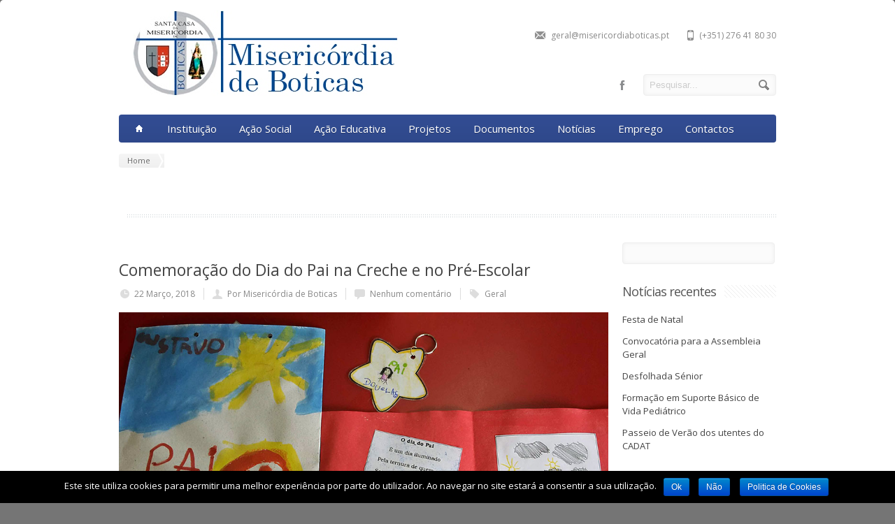

--- FILE ---
content_type: text/html; charset=UTF-8
request_url: https://misericordiaboticas.pt/2018/03/
body_size: 10244
content:
<!DOCTYPE html>
<!--[if IE 7]>
<html class="ie ie7" lang="pt-PT">
<![endif]-->
<!--[if IE 8]>
<html class="ie ie8" lang="pt-PT">
<![endif]-->
<!--[if !(IE 7) | !(IE 8)  ]><!-->
<html lang="pt-PT">
<!--<![endif]-->
<head>

	<!-- Basic Page Needs
  ================================================== -->
	<meta charset="UTF-8">
	<title>Arquivo:   2018  Março - Santa Casa da Misericórdia de Boticas</title>

	<meta name="description" content="Site Oficial da Misericórdia de Boticas, Instituição Particular de Solidariedade Social." />

	<!-- Mobile Specific Metas
  ================================================== -->
	<meta name="viewport" content="width=device-width, initial-scale=1, maximum-scale=1">

	<!-- CSS
  ================================================== -->
	<link rel="stylesheet" href="https://misericordiaboticas.pt/wp-content/themes/Aqua/style.css">
	<link href='//fonts.googleapis.com/css?family=Open+Sans:300italic,400italic,600italic,400,300,600' rel='stylesheet' type='text/css'>
	
	<style type='text/css'>
		.custom_menu #menu, .custom_menu #menu > ul > li > a {
			background-color: #324d94;
		}
		.custom_menu2 #menu > ul > li > a:hover, .custom_menu2 #menu > ul > li:hover > a, .custom_menu2 #menu > ul > li ul > li > a:hover > span {
			background-color: #324d94;
		}
	
		a:hover, a:focus { color: #324d94 ; }
		.button:hover,a:hover.button,button:hover,input[type="submit"]:hover,input[type="reset"]:hover,	input[type="button"]:hover, .button_hilite, a.button_hilite { color: #fff; background-color: #324d94 ;}
		.button_hilite, a.button_hilite { color: #fff; background-color: #324d94 ;}
		.button_hilite:hover, a:hover.button_hilite { color: #fff; background-color: #374045;}
				
		.section_big_title h1 strong { color: #324d94 ;}
		.section_featured_texts h3 a:hover { color: #324d94 ;}
				
		.breadcrumb a:hover{ color:  #324d94 ;}
		.post_meta a:hover{ color:  #324d94 ;}
		.portfolio_filter div.current{ background-color:  #324d94 ;}
			   
		.next:hover,.prev:hover{ background-color:  #324d94 ;}
		.pagination .links a:hover{ background-color:  #324d94 ;}
		.hilite { background:  #324d94 ;}
		.price_column.price_column_featured ul li.price_column_title { background:  #324d94 ;}
		
		.post_description blockquote{ border-left: 4px solid #324d94; }
			   
		.info  h2{ background-color:  #324d94 ;}
		#footer a:hover { color:  #324d94 ;}
		#footer .boc_latest_post img:hover{ border: 3px solid  #324d94 ;}
		
		.jcarousel-next-horizontal:hover, .jcarousel-prev-horizontal:hover { background-color: #324d94 ;}
		
	</style>	
	
	<!-- JS
  ================================================== -->	
	
							
				
			
		
		
	<!--[if lt IE 9]>
		<script src="http://html5shim.googlecode.com/svn/trunk/html5.js"></script>
	<![endif]-->

	<!-- Favicons
	================================================== -->
	<link rel="icon" type="image/x-icon" href="https://misericordiaboticas.pt/wp-content/uploads/2014/10/SantaCasa_favicon.jpg">	
	
	<link rel='dns-prefetch' href='//s.w.org' />
<link rel="alternate" type="application/rss+xml" title="Santa Casa da Misericórdia de Boticas &raquo; Feed" href="https://misericordiaboticas.pt/feed/" />
<link rel="alternate" type="application/rss+xml" title="Santa Casa da Misericórdia de Boticas &raquo; Feed de comentários" href="https://misericordiaboticas.pt/comments/feed/" />
		<script type="text/javascript">
			window._wpemojiSettings = {"baseUrl":"https:\/\/s.w.org\/images\/core\/emoji\/11\/72x72\/","ext":".png","svgUrl":"https:\/\/s.w.org\/images\/core\/emoji\/11\/svg\/","svgExt":".svg","source":{"concatemoji":"https:\/\/misericordiaboticas.pt\/wp-includes\/js\/wp-emoji-release.min.js?ver=5.0.22"}};
			!function(e,a,t){var n,r,o,i=a.createElement("canvas"),p=i.getContext&&i.getContext("2d");function s(e,t){var a=String.fromCharCode;p.clearRect(0,0,i.width,i.height),p.fillText(a.apply(this,e),0,0);e=i.toDataURL();return p.clearRect(0,0,i.width,i.height),p.fillText(a.apply(this,t),0,0),e===i.toDataURL()}function c(e){var t=a.createElement("script");t.src=e,t.defer=t.type="text/javascript",a.getElementsByTagName("head")[0].appendChild(t)}for(o=Array("flag","emoji"),t.supports={everything:!0,everythingExceptFlag:!0},r=0;r<o.length;r++)t.supports[o[r]]=function(e){if(!p||!p.fillText)return!1;switch(p.textBaseline="top",p.font="600 32px Arial",e){case"flag":return s([55356,56826,55356,56819],[55356,56826,8203,55356,56819])?!1:!s([55356,57332,56128,56423,56128,56418,56128,56421,56128,56430,56128,56423,56128,56447],[55356,57332,8203,56128,56423,8203,56128,56418,8203,56128,56421,8203,56128,56430,8203,56128,56423,8203,56128,56447]);case"emoji":return!s([55358,56760,9792,65039],[55358,56760,8203,9792,65039])}return!1}(o[r]),t.supports.everything=t.supports.everything&&t.supports[o[r]],"flag"!==o[r]&&(t.supports.everythingExceptFlag=t.supports.everythingExceptFlag&&t.supports[o[r]]);t.supports.everythingExceptFlag=t.supports.everythingExceptFlag&&!t.supports.flag,t.DOMReady=!1,t.readyCallback=function(){t.DOMReady=!0},t.supports.everything||(n=function(){t.readyCallback()},a.addEventListener?(a.addEventListener("DOMContentLoaded",n,!1),e.addEventListener("load",n,!1)):(e.attachEvent("onload",n),a.attachEvent("onreadystatechange",function(){"complete"===a.readyState&&t.readyCallback()})),(n=t.source||{}).concatemoji?c(n.concatemoji):n.wpemoji&&n.twemoji&&(c(n.twemoji),c(n.wpemoji)))}(window,document,window._wpemojiSettings);
		</script>
		<style type="text/css">
img.wp-smiley,
img.emoji {
	display: inline !important;
	border: none !important;
	box-shadow: none !important;
	height: 1em !important;
	width: 1em !important;
	margin: 0 .07em !important;
	vertical-align: -0.1em !important;
	background: none !important;
	padding: 0 !important;
}
</style>
<link rel='stylesheet' id='wp-block-library-css'  href='https://misericordiaboticas.pt/wp-includes/css/dist/block-library/style.min.css?ver=5.0.22' type='text/css' media='all' />
<link rel='stylesheet' id='cookie-notice-front-css'  href='https://misericordiaboticas.pt/wp-content/plugins/cookie-notice/css/front.min.css?ver=5.0.22' type='text/css' media='all' />
<link rel='stylesheet' id='document-gallery-css'  href='https://misericordiaboticas.pt/wp-content/plugins/document-gallery/assets/css/style.min.css?ver=4.4.3' type='text/css' media='all' />
<link rel='stylesheet' id='pp_css-css'  href='https://misericordiaboticas.pt/wp-content/plugins/prettyphoto/css/prettyPhoto.css?ver=5.0.22' type='text/css' media='all' />
<link rel='stylesheet' id='rs-plugin-settings-css'  href='https://misericordiaboticas.pt/wp-content/plugins/revslider/rs-plugin/css/settings.css?rev=4.3.8&#038;ver=5.0.22' type='text/css' media='all' />
<style id='rs-plugin-settings-inline-css' type='text/css'>
.tp-caption a {
color:#ff7302;
text-shadow:none;
-webkit-transition:all 0.2s ease-out;
-moz-transition:all 0.2s ease-out;
-o-transition:all 0.2s ease-out;
-ms-transition:all 0.2s ease-out;
}

.tp-caption a:hover {
color:#ffa902;
}
</style>
<link rel='stylesheet' id='rs-plugin-captions-css'  href='https://misericordiaboticas.pt/wp-content/plugins/revslider/rs-plugin/css/captions.php?rev=4.3.8&#038;ver=5.0.22' type='text/css' media='all' />
<link rel='stylesheet' id='wp-stats-css'  href='https://misericordiaboticas.pt/wp-content/plugins/wp-stats/stats-css.css?ver=2.50' type='text/css' media='all' />
<!-- This site uses the Google Analytics by MonsterInsights plugin v5.4.9 - Universal enabled - https://www.monsterinsights.com/ -->
<script type="text/javascript">
	(function(i,s,o,g,r,a,m){i['GoogleAnalyticsObject']=r;i[r]=i[r]||function(){
		(i[r].q=i[r].q||[]).push(arguments)},i[r].l=1*new Date();a=s.createElement(o),
		m=s.getElementsByTagName(o)[0];a.async=1;a.src=g;m.parentNode.insertBefore(a,m)
	})(window,document,'script','//www.google-analytics.com/analytics.js','__gaTracker');

	__gaTracker('create', 'UA-76529601-1', 'auto');
	__gaTracker('set', 'forceSSL', true);
	__gaTracker('send','pageview');

</script>
<!-- / Google Analytics by MonsterInsights -->
		<script type="text/javascript">
			ajaxurl = typeof(ajaxurl) !== 'string' ? 'https://misericordiaboticas.pt/wp-admin/admin-ajax.php' : ajaxurl;
		</script>
		<script type='text/javascript' src='https://misericordiaboticas.pt/wp-includes/js/jquery/jquery.js?ver=1.12.4'></script>
<script type='text/javascript' src='https://misericordiaboticas.pt/wp-includes/js/jquery/jquery-migrate.min.js?ver=1.4.1'></script>
<script type='text/javascript' src='https://misericordiaboticas.pt/wp-content/themes/Aqua/js/jquery.easing.1.3.js?ver=5.0.22'></script>
<script type='text/javascript' src='https://misericordiaboticas.pt/wp-content/themes/Aqua/js/aqua.common.js?ver=5.0.22'></script>
<script type='text/javascript' src='https://misericordiaboticas.pt/wp-content/themes/Aqua/js/jquery.quicksand.js?ver=5.0.22'></script>
<script type='text/javascript' src='https://misericordiaboticas.pt/wp-content/themes/Aqua/js/jquery.flexslider-min.js?ver=5.0.22'></script>
<script type='text/javascript' src='https://misericordiaboticas.pt/wp-content/themes/Aqua/js/jquery.prettyPhoto.js?ver=5.0.22'></script>
<script type='text/javascript' src='https://misericordiaboticas.pt/wp-content/themes/Aqua/js/jquery.jcarousel.min.js?ver=5.0.22'></script>
<script type='text/javascript' src='https://misericordiaboticas.pt/wp-content/themes/Aqua/js/jquery.tipsy.js?ver=5.0.22'></script>
<script type='text/javascript' src='https://misericordiaboticas.pt/wp-content/themes/Aqua/js/jquery.appear.js?ver=5.0.22'></script>
<script type='text/javascript' src='https://misericordiaboticas.pt/wp-content/themes/Aqua/js/jquery.counter.js?ver=5.0.22'></script>
<script type='text/javascript'>
/* <![CDATA[ */
var cnArgs = {"ajaxurl":"https:\/\/misericordiaboticas.pt\/wp-admin\/admin-ajax.php","hideEffect":"fade","onScroll":"no","onScrollOffset":"100","cookieName":"cookie_notice_accepted","cookieValue":"true","cookieTime":"2592000","cookiePath":"\/","cookieDomain":"","redirection":"","cache":"","refuse":"yes","revoke_cookies":"0","revoke_cookies_opt":"automatic","secure":"1"};
/* ]]> */
</script>
<script type='text/javascript' src='https://misericordiaboticas.pt/wp-content/plugins/cookie-notice/js/front.min.js?ver=1.2.46'></script>
<script type='text/javascript' src='https://misericordiaboticas.pt/wp-content/plugins/prettyphoto/js/jquery.prettyPhoto.js?ver=5.0.22'></script>
<script type='text/javascript' src='https://misericordiaboticas.pt/wp-content/plugins/revslider/rs-plugin/js/jquery.themepunch.plugins.min.js?rev=4.3.8&#038;ver=5.0.22'></script>
<script type='text/javascript' src='https://misericordiaboticas.pt/wp-content/plugins/revslider/rs-plugin/js/jquery.themepunch.revolution.min.js?rev=4.3.8&#038;ver=5.0.22'></script>
<link rel='https://api.w.org/' href='https://misericordiaboticas.pt/wp-json/' />
<link rel="EditURI" type="application/rsd+xml" title="RSD" href="https://misericordiaboticas.pt/xmlrpc.php?rsd" />
<link rel="wlwmanifest" type="application/wlwmanifest+xml" href="https://misericordiaboticas.pt/wp-includes/wlwmanifest.xml" /> 
<meta name="generator" content="WordPress 5.0.22" />
<style type="text/css" id="custom-background-css">
body.custom-background { background-color: #757575; background-image: url("https://misericordiaboticas.mbmkt.info/wp-content/themes/Aqua/images/main_bgr.png"); background-position: left top; background-size: auto; background-repeat: repeat; background-attachment: scroll; }
</style>
	
	

</head>
<body class="archive date custom-background cookies-not-set">
  <div id="wrapper" class="full_wrapper">
  
  	<!-- Container -->
	<div class="container">
	
		<div class="header row">
			<div class="eight columns header_left">
								<a href="https://misericordiaboticas.pt/" title="Santa Casa da Misericórdia de Boticas" rel="home">
					<img src="https://misericordiaboticas.pt/wp-content/uploads/2014/10/site_mb.jpg" style='margin-top: -5px;' alt="Santa Casa da Misericórdia de Boticas"/>
				</a>
							</div>
			<div class="eight columns">
				<div class="header_right">
					<div class="header_contacts clearfix">
											<div class="header_phone">(+351) 276 41 80 30</div>
																<div class="header_mail">geral@misericordiaboticas.pt</div>
										</div>
					<div class="header_soc_search clearfix">
						<div class="header_search">
							<form class="search" action="https://misericordiaboticas.pt/" method="get">
								<button class="button_search"></button>
								<input name="s" id="s" type="text" value="Pesquisar..." onclick="this.value = '';">
							</form>
						</div>
						
				<a target='_blank' href='https://www.facebook.com/scmisericordiaboticas/' class='header_soc_facebook' title='Partilhar no Facebook'>facebook</a>						

					</div>				
				</div>
			</div>
		</div>
		
		<!-- Main Navigation -->
		<div class="row no_bm">
			<div class="custom_menu sixteen columns">
			
			<div id="menu" class="menu-main-navigation-container"><ul><li><a href="https://misericordiaboticas.pt/"><span class="home_icon"></span></a></li><li id="menu-item-766" class="menu-item menu-item-type-custom menu-item-object-custom menu-item-has-children menu-item-766"><a href="#">Instituição<span></span></a>
<ul class="sub-menu">
	<li id="menu-item-750" class="menu-item menu-item-type-post_type menu-item-object-page menu-item-750"><a href="https://misericordiaboticas.pt/a-instituicao/historia/">História</a></li>
	<li id="menu-item-759" class="menu-item menu-item-type-post_type menu-item-object-page menu-item-759"><a href="https://misericordiaboticas.pt/a-instituicao/brasao/">Brasão</a></li>
	<li id="menu-item-761" class="menu-item menu-item-type-post_type menu-item-object-page menu-item-761"><a href="https://misericordiaboticas.pt/a-instituicao/mensagem-do-provedor/">Mensagem do provedor</a></li>
	<li id="menu-item-762" class="menu-item menu-item-type-post_type menu-item-object-page menu-item-762"><a href="https://misericordiaboticas.pt/a-instituicao/organigrama/">Organograma</a></li>
	<li id="menu-item-760" class="menu-item menu-item-type-post_type menu-item-object-page menu-item-760"><a href="https://misericordiaboticas.pt/a-instituicao/corpos-sociais/">Corpos Sociais</a></li>
</ul>
</li>
<li id="menu-item-672" class="menu-item menu-item-type-post_type menu-item-object-page menu-item-has-children menu-item-672"><a href="https://misericordiaboticas.pt/accao-social/">Ação Social<span></span></a>
<ul class="sub-menu">
	<li id="menu-item-767" class="menu-item menu-item-type-custom menu-item-object-custom menu-item-767"><a href="/services_item/lar-n-a-sr-a-da-livracao/">ERPI Nossa Senhora da Livração</a></li>
	<li id="menu-item-768" class="menu-item menu-item-type-custom menu-item-object-custom menu-item-768"><a href="/services_item/cadat-centro-de-apoio-a-deficientes-do-alto-tamega-2/">Centro de Apoio a Deficientes do Alto Tâmega &#8211; CADAT</a></li>
	<li id="menu-item-770" class="menu-item menu-item-type-custom menu-item-object-custom menu-item-770"><a href="/services_item/s-a-d-servico-de-apoio-domiciliario-2/">Serviço de Apoio Domiciliário &#8211; SAD</a></li>
	<li id="menu-item-771" class="menu-item menu-item-type-custom menu-item-object-custom menu-item-771"><a href="/services_item/lar-de-grandes-dependentes/">ERPI Padre Arnaldo Moura</a></li>
	<li id="menu-item-772" class="menu-item menu-item-type-custom menu-item-object-custom menu-item-772"><a href="/services_item/lar-de-santo-aleixo-2/">ERPI Santo Aleixo</a></li>
	<li id="menu-item-997" class="menu-item menu-item-type-custom menu-item-object-custom menu-item-997"><a href="/services_item/ucc-unidade-de-cuidados-continuados-2">Unidade de Cuidados Continuados &#8211; UCC</a></li>
	<li id="menu-item-3074" class="menu-item menu-item-type-custom menu-item-object-custom menu-item-3074"><a href="/services_item/hotel-senior-sta-barbara-6">Hotel Sénior Santa Bárbara</a></li>
</ul>
</li>
<li id="menu-item-692" class="menu-item menu-item-type-custom menu-item-object-custom menu-item-has-children menu-item-692"><a href="https://misericordiaboticas.pt/accao-educativa/">Ação Educativa<span></span></a>
<ul class="sub-menu">
	<li id="menu-item-633" class="menu-item menu-item-type-post_type menu-item-object-page menu-item-633"><a href="https://misericordiaboticas.pt/accao-educativa/jardim-de-infancia-da-santa-casa-da-misericordia-de-boticas/">Educação Pré-Escolar</a></li>
	<li id="menu-item-634" class="menu-item menu-item-type-post_type menu-item-object-page menu-item-634"><a href="https://misericordiaboticas.pt/accao-educativa/a-creche-da-santa-casa-da-misericordia-de-boticas/">Creche</a></li>
	<li id="menu-item-632" class="menu-item menu-item-type-post_type menu-item-object-page menu-item-632"><a href="https://misericordiaboticas.pt/accao-educativa/a-t-l/">Centro de Atividades e Tempos Livres – CATL</a></li>
</ul>
</li>
<li id="menu-item-927" class="menu-item menu-item-type-custom menu-item-object-custom menu-item-927"><a href="https://misericordiaboticas.pt/programas/">Projetos</a></li>
<li id="menu-item-841" class="menu-item menu-item-type-post_type menu-item-object-page menu-item-841"><a href="https://misericordiaboticas.pt/documentos/">Documentos</a></li>
<li id="menu-item-515" class="menu-item menu-item-type-post_type menu-item-object-page current_page_parent menu-item-515"><a href="https://misericordiaboticas.pt/blog/">Notícias</a></li>
<li id="menu-item-3715" class="menu-item menu-item-type-post_type menu-item-object-page menu-item-3715"><a href="https://misericordiaboticas.pt/emprego/">Emprego</a></li>
<li id="menu-item-516" class="menu-item menu-item-type-post_type menu-item-object-page menu-item-516"><a href="https://misericordiaboticas.pt/contact-us/">Contactos</a></li>
</ul></div>			
			<select id="select_menu" onchange="location = this.value"><option value="">Escolha a página</option><option value="#">Instituição</option>
<option value="https://misericordiaboticas.pt/a-instituicao/historia/">&nbsp;&nbsp;&nbsp;&nbsp;História</option>
<option value="https://misericordiaboticas.pt/a-instituicao/brasao/">&nbsp;&nbsp;&nbsp;&nbsp;Brasão</option>
<option value="https://misericordiaboticas.pt/a-instituicao/mensagem-do-provedor/">&nbsp;&nbsp;&nbsp;&nbsp;Mensagem do provedor</option>
<option value="https://misericordiaboticas.pt/a-instituicao/organigrama/">&nbsp;&nbsp;&nbsp;&nbsp;Organograma</option>
<option value="https://misericordiaboticas.pt/a-instituicao/corpos-sociais/">&nbsp;&nbsp;&nbsp;&nbsp;Corpos Sociais</option>
<option value="https://misericordiaboticas.pt/accao-social/">Ação Social</option>
<option value="/services_item/lar-n-a-sr-a-da-livracao/">&nbsp;&nbsp;&nbsp;&nbsp;ERPI Nossa Senhora da Livração</option>
<option value="/services_item/cadat-centro-de-apoio-a-deficientes-do-alto-tamega-2/">&nbsp;&nbsp;&nbsp;&nbsp;Centro de Apoio a Deficientes do Alto Tâmega &#8211; CADAT</option>
<option value="/services_item/s-a-d-servico-de-apoio-domiciliario-2/">&nbsp;&nbsp;&nbsp;&nbsp;Serviço de Apoio Domiciliário &#8211; SAD</option>
<option value="/services_item/lar-de-grandes-dependentes/">&nbsp;&nbsp;&nbsp;&nbsp;ERPI Padre Arnaldo Moura</option>
<option value="/services_item/lar-de-santo-aleixo-2/">&nbsp;&nbsp;&nbsp;&nbsp;ERPI Santo Aleixo</option>
<option value="/services_item/ucc-unidade-de-cuidados-continuados-2">&nbsp;&nbsp;&nbsp;&nbsp;Unidade de Cuidados Continuados &#8211; UCC</option>
<option value="/services_item/hotel-senior-sta-barbara-6">&nbsp;&nbsp;&nbsp;&nbsp;Hotel Sénior Santa Bárbara</option>
<option value="https://misericordiaboticas.pt/accao-educativa/">Ação Educativa</option>
<option value="https://misericordiaboticas.pt/accao-educativa/jardim-de-infancia-da-santa-casa-da-misericordia-de-boticas/">&nbsp;&nbsp;&nbsp;&nbsp;Educação Pré-Escolar</option>
<option value="https://misericordiaboticas.pt/accao-educativa/a-creche-da-santa-casa-da-misericordia-de-boticas/">&nbsp;&nbsp;&nbsp;&nbsp;Creche</option>
<option value="https://misericordiaboticas.pt/accao-educativa/a-t-l/">&nbsp;&nbsp;&nbsp;&nbsp;Centro de Atividades e Tempos Livres – CATL</option>
<option value="https://misericordiaboticas.pt/programas/">Projetos</option>
<option value="https://misericordiaboticas.pt/documentos/">Documentos</option>
<option value="https://misericordiaboticas.pt/blog/">Notícias</option>
<option value="https://misericordiaboticas.pt/emprego/">Emprego</option>
<option value="https://misericordiaboticas.pt/contact-us/">Contactos</option>
</select>							
						
			</div>
		</div>
		<!-- Main Navigation::END -->

<div class="row">
	<div class="sixteen columns">
	    <div class="breadcrumb"><a class="first_bc" href="https://misericordiaboticas.pt/"><span>Home</span></a></div>		<div class="page_heading"><h1></h1></div>
	</div>
</div>


	<div class="row">

		
			<div class="twelve columns">
				
									
					<!-- Post Loop Begin -->
					<div class="post_item clearfix">
					
						
				
				
								
										
						<h3 class="post_title"><a href="https://misericordiaboticas.pt/comemoracao-do-dia-do-pai-na-creche-e-no-pre-escolar/" title="Ligação permanente para Comemoração do Dia do Pai na Creche e no Pré-Escolar">Comemoração do Dia do Pai na Creche e no Pré-Escolar</a></h3>
						
						<p class="post_meta">
							<span class="calendar"><a href="https://misericordiaboticas.pt/comemoracao-do-dia-do-pai-na-creche-e-no-pre-escolar/">22 Março, 2018</a></span>
							<span class="author"><a href="https://misericordiaboticas.pt/author/pcasas/">Por  Misericórdia de Boticas</a></span>
							<span class="comments"><a href="https://misericordiaboticas.pt/comemoracao-do-dia-do-pai-na-creche-e-no-pre-escolar/#respond" class="comments-link" >Nenhum comentário</a></span>
							<span class="tags"><a href="https://misericordiaboticas.pt/category/geral/" rel="category tag">Geral</a></span>
						</p>
					
						<div class="post_description clearfix">
						<p style="text-align: justify;"><img class="aligncenter size-large wp-image-2781" src="https://misericordiaboticas.pt/wp-content/uploads/2018/03/28945296_1952193501489103_1165171896_o-1024x683.jpg" alt="28945296_1952193501489103_1165171896_o" width="940" height="627" srcset="https://misericordiaboticas.pt/wp-content/uploads/2018/03/28945296_1952193501489103_1165171896_o.jpg 1024w, https://misericordiaboticas.pt/wp-content/uploads/2018/03/28945296_1952193501489103_1165171896_o-300x200.jpg 300w" sizes="(max-width: 940px) 100vw, 940px" /></p>
<p style="text-align: justify;">Se há datas especiais, o Dia do Pai é uma delas, e uma vez mais as crianças da Creche e do Pré-Escolar da Misericórdia não deixaram de homenagear os pais. Como tal, nos dias que antecederam a efeméride num ambiente de atenção e muito afeto, com muita brincadeira e criatividade à mistura foram realizadas várias atividades, desde a exploração de poemas, canções, à realização de pinturas, recortes e desenhos necessários à realização de pequenos presentes para os pais, que significam o carinho e a ternura que as crianças sentem por eles.</p>
<p style="text-align: justify;">Mais fotos disponíveis na página oficial de Facebook da<a href="https://www.facebook.com/pg/scmisericordiaboticas/photos/?tab=album&amp;album_id=1682811081774057"> <strong><span style="color: #0000ff;">Misericórdia de Boticas.</span></strong></a></p>
						</div>
					</div>
					<!-- Post Loop End -->
					
									
					<!-- Post Loop Begin -->
					<div class="post_item clearfix">
					
						
				
				
								
										
						<h3 class="post_title"><a href="https://misericordiaboticas.pt/dia-de-sao-jose-comemorado-no-lar-na-sra-da-livracao/" title="Ligação permanente para Dia de São José comemorado no Lar Nª. Srª. da Livração">Dia de São José comemorado no Lar Nª. Srª. da Livração</a></h3>
						
						<p class="post_meta">
							<span class="calendar"><a href="https://misericordiaboticas.pt/dia-de-sao-jose-comemorado-no-lar-na-sra-da-livracao/">20 Março, 2018</a></span>
							<span class="author"><a href="https://misericordiaboticas.pt/author/pcasas/">Por  Misericórdia de Boticas</a></span>
							<span class="comments"><a href="https://misericordiaboticas.pt/dia-de-sao-jose-comemorado-no-lar-na-sra-da-livracao/#respond" class="comments-link" >Nenhum comentário</a></span>
							<span class="tags"><a href="https://misericordiaboticas.pt/category/geral/" rel="category tag">Geral</a></span>
						</p>
					
						<div class="post_description clearfix">
						<p style="text-align: justify;"><img class="aligncenter size-full wp-image-2777" src="https://misericordiaboticas.pt/wp-content/uploads/2018/03/IMG_5900.jpg" alt="IMG_5900" width="882" height="682" srcset="https://misericordiaboticas.pt/wp-content/uploads/2018/03/IMG_5900.jpg 882w, https://misericordiaboticas.pt/wp-content/uploads/2018/03/IMG_5900-300x232.jpg 300w" sizes="(max-width: 882px) 100vw, 882px" /></p>
<p style="text-align: justify;">Realizou-se ontem, 19 de março, as comemorações do dia de São José no Lar Nª. Srª da Livração.</p>
<p style="text-align: justify;">O dia começou bem cedo, com utentes e funcionárias a preparar a massa para a confeção de mais de 150 folares durante a manhã.</p>
<p style="text-align: justify;">Já à tarde, realizou-se uma Missa em memória do saudoso Padre Arnaldo Moura, primeiro Capelão e Irmão Benfeitor desta Instituição, sendo também grande devoto de São José. Uma cerimónia de homenagem, por ocasião do 3º aniversário do seu falecimento, celebrada pelo Capelão da Misericórdia, Monsenhor Silvério Guimarães, onde estiveram presentes o Provedor, Fernando Campos, e o Mesário, Alexandrino Esteves.</p>
<p style="text-align: justify;">Após as cerimónias foi servido o lanche com os folares preparados durante a manhã, um momento de convívio e partilha neste dia especial, que tanto agradou os residentes.</p>
<p style="text-align: justify;">
<p style="text-align: justify;">Mais fotos disponíveis na página oficial de Facebook da<a href="https://www.facebook.com/pg/scmisericordiaboticas/photos/?tab=album&amp;album_id=1680042645384234"> <strong><span style="color: #0000ff;">Misericórdia de Boticas.</span></strong></a></p>
						</div>
					</div>
					<!-- Post Loop End -->
					
									
					<!-- Post Loop Begin -->
					<div class="post_item clearfix">
					
						
				
				
								
										
						<h3 class="post_title"><a href="https://misericordiaboticas.pt/pais-visitam-pre-escolar-para-falar-sobre-a-sua-profissao/" title="Ligação permanente para Pais visitam Pré-Escolar para falar sobre a sua profissão">Pais visitam Pré-Escolar para falar sobre a sua profissão</a></h3>
						
						<p class="post_meta">
							<span class="calendar"><a href="https://misericordiaboticas.pt/pais-visitam-pre-escolar-para-falar-sobre-a-sua-profissao/">13 Março, 2018</a></span>
							<span class="author"><a href="https://misericordiaboticas.pt/author/pcasas/">Por  Misericórdia de Boticas</a></span>
							<span class="comments"><a href="https://misericordiaboticas.pt/pais-visitam-pre-escolar-para-falar-sobre-a-sua-profissao/#respond" class="comments-link" >Nenhum comentário</a></span>
							<span class="tags"><a href="https://misericordiaboticas.pt/category/geral/" rel="category tag">Geral</a></span>
						</p>
					
						<div class="post_description clearfix">
						<p style="text-align: justify;"><img class="aligncenter size-large wp-image-2772" src="https://misericordiaboticas.pt/wp-content/uploads/2018/03/28876351_10155462063373231_1696659044_o-1024x683.jpg" alt="28876351_10155462063373231_1696659044_o" width="940" height="627" srcset="https://misericordiaboticas.pt/wp-content/uploads/2018/03/28876351_10155462063373231_1696659044_o.jpg 1024w, https://misericordiaboticas.pt/wp-content/uploads/2018/03/28876351_10155462063373231_1696659044_o-300x200.jpg 300w" sizes="(max-width: 940px) 100vw, 940px" /></p>
<p style="text-align: justify;">No âmbito da exploração da temática “Quando for grande quero ser…”, as crianças do Pré-Escolar da Santa Casa da Misericórdia de Boticas, tiveram a oportunidade de receber alguns pais e encarregados de educação na Instituição, que partilharam experiências da sua vida profissional, dando a conhecer as diferentes profissões que desempenham e a importância para a sociedade.</p>
<p style="text-align: justify;">O carinho, a admiração e orgulho estava estampado no rosto das crianças, enquanto ouviam atenciosamente os pais a falarem sobre os seus empregos.</p>
<p style="text-align: justify;">As crianças realizaram também pesquisas, fizeram registos, elaboram gráficos e fizeram pinturas sobre as mais variadas profissões.</p>
<p style="text-align: justify;">Sonhar e fantasiar a vida dos adultos é parte integral do ser criança. Faz parte de um processo muito íntimo, de construção da própria identidade no meio de tantas outras que as cercam.</p>
<p style="text-align: justify;">As profissões ocupam uma parte especial no imaginário infantil.</p>
<p style="text-align: justify;">
<p style="text-align: justify;">Mais fotos disponíveis na página oficial de Facebook da<a href="https://www.facebook.com/pg/scmisericordiaboticas/photos/?tab=album&amp;album_id=1671360966252402"> <strong><span style="color: #0000ff;">Misericórdia de Boticas.</span></strong></a></p>
						</div>
					</div>
					<!-- Post Loop End -->
					
									
					<!-- Post Loop Begin -->
					<div class="post_item clearfix">
					
						
				
				
								
										
						<h3 class="post_title"><a href="https://misericordiaboticas.pt/dia-internacional-da-mulher-no-pre-escolar-da-misericordia/" title="Ligação permanente para Dia Internacional da Mulher no Pré-Escolar da Misericórdia">Dia Internacional da Mulher no Pré-Escolar da Misericórdia</a></h3>
						
						<p class="post_meta">
							<span class="calendar"><a href="https://misericordiaboticas.pt/dia-internacional-da-mulher-no-pre-escolar-da-misericordia/">13 Março, 2018</a></span>
							<span class="author"><a href="https://misericordiaboticas.pt/author/pcasas/">Por  Misericórdia de Boticas</a></span>
							<span class="comments"><a href="https://misericordiaboticas.pt/dia-internacional-da-mulher-no-pre-escolar-da-misericordia/#respond" class="comments-link" >Nenhum comentário</a></span>
							<span class="tags"><a href="https://misericordiaboticas.pt/category/geral/" rel="category tag">Geral</a></span>
						</p>
					
						<div class="post_description clearfix">
						<p style="text-align: justify;"><img class="aligncenter size-large wp-image-2768" src="https://misericordiaboticas.pt/wp-content/uploads/2018/03/28870287_10155469855123231_8160228933715886080_o-1024x683.jpg" alt="28870287_10155469855123231_8160228933715886080_o" width="940" height="627" srcset="https://misericordiaboticas.pt/wp-content/uploads/2018/03/28870287_10155469855123231_8160228933715886080_o.jpg 1024w, https://misericordiaboticas.pt/wp-content/uploads/2018/03/28870287_10155469855123231_8160228933715886080_o-300x200.jpg 300w" sizes="(max-width: 940px) 100vw, 940px" /></p>
<p style="text-align: justify;">Na passada quinta-feira, dia 8 de março, as crianças das salas do Pré-Escolar da Santa Casa da Misericórdia de Boticas comemoraram o Dia da Mulher. Este dia foi lembrado como forma de reconhecimento da importância e contributo da mulher na sociedade, mas também para recordar as conquistas e lutas contra o preconceito.</p>
<p style="text-align: justify;">Para assinalar este dia, as nossas crianças elaboraram trabalhos de expressão plástica alusivos ao tema, para posteriormente presentearem as mulheres da sua vida.</p>
<p>Mais fotos disponíveis na página oficial de Facebook da<a href="https://www.facebook.com/pg/scmisericordiaboticas/photos/?tab=album&amp;album_id=1670292233025942"> <strong><span style="color: #0000ff;">Misericórdia de Boticas.</span></strong></a></p>
						</div>
					</div>
					<!-- Post Loop End -->
					
									
					<!-- Post Loop Begin -->
					<div class="post_item clearfix">
					
						
				
				
								
										
						<h3 class="post_title"><a href="https://misericordiaboticas.pt/reuniao-do-secretariado-regional-de-vila-real/" title="Ligação permanente para Reunião do Secretariado Regional de Vila Real">Reunião do Secretariado Regional de Vila Real</a></h3>
						
						<p class="post_meta">
							<span class="calendar"><a href="https://misericordiaboticas.pt/reuniao-do-secretariado-regional-de-vila-real/">6 Março, 2018</a></span>
							<span class="author"><a href="https://misericordiaboticas.pt/author/pcasas/">Por  Misericórdia de Boticas</a></span>
							<span class="comments"><a href="https://misericordiaboticas.pt/reuniao-do-secretariado-regional-de-vila-real/#respond" class="comments-link" >Nenhum comentário</a></span>
							<span class="tags"><a href="https://misericordiaboticas.pt/category/geral/" rel="category tag">Geral</a></span>
						</p>
					
						<div class="post_description clearfix">
						<p style="text-align: justify;"><img class="aligncenter size-large wp-image-2763" src="https://misericordiaboticas.pt/wp-content/uploads/2018/03/28537171_2238430699504217_1853896508_n-1024x683.jpg" alt="28537171_2238430699504217_1853896508_n" width="940" height="627" srcset="https://misericordiaboticas.pt/wp-content/uploads/2018/03/28537171_2238430699504217_1853896508_n.jpg 1024w, https://misericordiaboticas.pt/wp-content/uploads/2018/03/28537171_2238430699504217_1853896508_n-300x200.jpg 300w" sizes="(max-width: 940px) 100vw, 940px" /></p>
<p style="text-align: justify;">Realizou-se no passado sábado, 3 de março, na Santa Casa da Misericórdia do Peso da Régua, a reunião do Secretariado Regional de Vila Real que contou com a presença do Presidente da União das Misericórdias Portuguesas, Dr. Manuel Lemos, e na qual foram dadas informações e discutidos assuntos de interesse para as Misericórdias.</p>
<p style="text-align: justify;">Estiveram presentes na reunião o Provedor da Santa Casa da Misericórdia de Boticas, Fernando Campos, juntamente com os seus Técnicos.</p>
						</div>
					</div>
					<!-- Post Loop End -->
					
								
								
					
			</div>
		
		
				<!-- Sidebar -->
		<div id="sidebar" class="four columns sidebar">
		
		<div id="search-2" class="widget widget_search"><form role="search" method="get" id="searchform" class="searchform" action="https://misericordiaboticas.pt/">
				<div>
					<label class="screen-reader-text" for="s">Pesquisar por:</label>
					<input type="text" value="" name="s" id="s" />
					<input type="submit" id="searchsubmit" value="Pesquisar" />
				</div>
			</form></div>		<div id="recent-posts-2" class="widget widget_recent_entries">		<h4 class="title"><span>Notícias recentes</span></h4>		<ul>
											<li>
					<a href="https://misericordiaboticas.pt/festa-de-natal-5/">Festa de Natal</a>
									</li>
											<li>
					<a href="https://misericordiaboticas.pt/convocatoria-para-a-assembleia-geral-2/">Convocatória para a Assembleia Geral</a>
									</li>
											<li>
					<a href="https://misericordiaboticas.pt/desfolhada-senior/">Desfolhada Sénior</a>
									</li>
											<li>
					<a href="https://misericordiaboticas.pt/formacao-em-suporte-basico-de-vida-pediatrico/">Formação em Suporte Básico de Vida Pediátrico</a>
									</li>
											<li>
					<a href="https://misericordiaboticas.pt/passeio-de-verao-dos-utentes-do-cadat-2/">Passeio de Verão dos utentes do CADAT</a>
									</li>
					</ul>
		</div><div id="archives-2" class="widget widget_archive"><h4 class="title"><span>Arquivo</span></h4>		<ul>
			<li><a href='https://misericordiaboticas.pt/2025/12/'>Dezembro 2025</a></li>
	<li><a href='https://misericordiaboticas.pt/2025/11/'>Novembro 2025</a></li>
	<li><a href='https://misericordiaboticas.pt/2025/10/'>Outubro 2025</a></li>
	<li><a href='https://misericordiaboticas.pt/2025/08/'>Agosto 2025</a></li>
	<li><a href='https://misericordiaboticas.pt/2025/07/'>Julho 2025</a></li>
	<li><a href='https://misericordiaboticas.pt/2025/05/'>Maio 2025</a></li>
	<li><a href='https://misericordiaboticas.pt/2025/04/'>Abril 2025</a></li>
	<li><a href='https://misericordiaboticas.pt/2025/03/'>Março 2025</a></li>
	<li><a href='https://misericordiaboticas.pt/2025/02/'>Fevereiro 2025</a></li>
	<li><a href='https://misericordiaboticas.pt/2024/12/'>Dezembro 2024</a></li>
	<li><a href='https://misericordiaboticas.pt/2024/11/'>Novembro 2024</a></li>
	<li><a href='https://misericordiaboticas.pt/2024/10/'>Outubro 2024</a></li>
	<li><a href='https://misericordiaboticas.pt/2024/08/'>Agosto 2024</a></li>
	<li><a href='https://misericordiaboticas.pt/2024/07/'>Julho 2024</a></li>
	<li><a href='https://misericordiaboticas.pt/2024/06/'>Junho 2024</a></li>
	<li><a href='https://misericordiaboticas.pt/2024/05/'>Maio 2024</a></li>
	<li><a href='https://misericordiaboticas.pt/2024/04/'>Abril 2024</a></li>
	<li><a href='https://misericordiaboticas.pt/2024/03/'>Março 2024</a></li>
	<li><a href='https://misericordiaboticas.pt/2023/11/'>Novembro 2023</a></li>
	<li><a href='https://misericordiaboticas.pt/2023/10/'>Outubro 2023</a></li>
	<li><a href='https://misericordiaboticas.pt/2023/08/'>Agosto 2023</a></li>
	<li><a href='https://misericordiaboticas.pt/2023/07/'>Julho 2023</a></li>
	<li><a href='https://misericordiaboticas.pt/2023/06/'>Junho 2023</a></li>
	<li><a href='https://misericordiaboticas.pt/2023/05/'>Maio 2023</a></li>
	<li><a href='https://misericordiaboticas.pt/2023/04/'>Abril 2023</a></li>
	<li><a href='https://misericordiaboticas.pt/2023/03/'>Março 2023</a></li>
	<li><a href='https://misericordiaboticas.pt/2023/02/'>Fevereiro 2023</a></li>
	<li><a href='https://misericordiaboticas.pt/2023/01/'>Janeiro 2023</a></li>
	<li><a href='https://misericordiaboticas.pt/2022/12/'>Dezembro 2022</a></li>
	<li><a href='https://misericordiaboticas.pt/2022/11/'>Novembro 2022</a></li>
	<li><a href='https://misericordiaboticas.pt/2022/10/'>Outubro 2022</a></li>
	<li><a href='https://misericordiaboticas.pt/2022/09/'>Setembro 2022</a></li>
	<li><a href='https://misericordiaboticas.pt/2022/08/'>Agosto 2022</a></li>
	<li><a href='https://misericordiaboticas.pt/2022/07/'>Julho 2022</a></li>
	<li><a href='https://misericordiaboticas.pt/2022/06/'>Junho 2022</a></li>
	<li><a href='https://misericordiaboticas.pt/2022/05/'>Maio 2022</a></li>
	<li><a href='https://misericordiaboticas.pt/2022/04/'>Abril 2022</a></li>
	<li><a href='https://misericordiaboticas.pt/2022/02/'>Fevereiro 2022</a></li>
	<li><a href='https://misericordiaboticas.pt/2021/12/'>Dezembro 2021</a></li>
	<li><a href='https://misericordiaboticas.pt/2021/11/'>Novembro 2021</a></li>
	<li><a href='https://misericordiaboticas.pt/2021/10/'>Outubro 2021</a></li>
	<li><a href='https://misericordiaboticas.pt/2021/08/'>Agosto 2021</a></li>
	<li><a href='https://misericordiaboticas.pt/2021/07/'>Julho 2021</a></li>
	<li><a href='https://misericordiaboticas.pt/2021/04/'>Abril 2021</a></li>
	<li><a href='https://misericordiaboticas.pt/2021/03/'>Março 2021</a></li>
	<li><a href='https://misericordiaboticas.pt/2021/01/'>Janeiro 2021</a></li>
	<li><a href='https://misericordiaboticas.pt/2020/12/'>Dezembro 2020</a></li>
	<li><a href='https://misericordiaboticas.pt/2020/07/'>Julho 2020</a></li>
	<li><a href='https://misericordiaboticas.pt/2020/06/'>Junho 2020</a></li>
	<li><a href='https://misericordiaboticas.pt/2020/05/'>Maio 2020</a></li>
	<li><a href='https://misericordiaboticas.pt/2020/04/'>Abril 2020</a></li>
	<li><a href='https://misericordiaboticas.pt/2020/03/'>Março 2020</a></li>
	<li><a href='https://misericordiaboticas.pt/2020/02/'>Fevereiro 2020</a></li>
	<li><a href='https://misericordiaboticas.pt/2020/01/'>Janeiro 2020</a></li>
	<li><a href='https://misericordiaboticas.pt/2019/12/'>Dezembro 2019</a></li>
	<li><a href='https://misericordiaboticas.pt/2019/11/'>Novembro 2019</a></li>
	<li><a href='https://misericordiaboticas.pt/2019/10/'>Outubro 2019</a></li>
	<li><a href='https://misericordiaboticas.pt/2019/09/'>Setembro 2019</a></li>
	<li><a href='https://misericordiaboticas.pt/2019/08/'>Agosto 2019</a></li>
	<li><a href='https://misericordiaboticas.pt/2019/07/'>Julho 2019</a></li>
	<li><a href='https://misericordiaboticas.pt/2019/06/'>Junho 2019</a></li>
	<li><a href='https://misericordiaboticas.pt/2019/05/'>Maio 2019</a></li>
	<li><a href='https://misericordiaboticas.pt/2019/04/'>Abril 2019</a></li>
	<li><a href='https://misericordiaboticas.pt/2019/03/'>Março 2019</a></li>
	<li><a href='https://misericordiaboticas.pt/2019/02/'>Fevereiro 2019</a></li>
	<li><a href='https://misericordiaboticas.pt/2019/01/'>Janeiro 2019</a></li>
	<li><a href='https://misericordiaboticas.pt/2018/12/'>Dezembro 2018</a></li>
	<li><a href='https://misericordiaboticas.pt/2018/11/'>Novembro 2018</a></li>
	<li><a href='https://misericordiaboticas.pt/2018/10/'>Outubro 2018</a></li>
	<li><a href='https://misericordiaboticas.pt/2018/09/'>Setembro 2018</a></li>
	<li><a href='https://misericordiaboticas.pt/2018/08/'>Agosto 2018</a></li>
	<li><a href='https://misericordiaboticas.pt/2018/07/'>Julho 2018</a></li>
	<li><a href='https://misericordiaboticas.pt/2018/06/'>Junho 2018</a></li>
	<li><a href='https://misericordiaboticas.pt/2018/05/'>Maio 2018</a></li>
	<li><a href='https://misericordiaboticas.pt/2018/04/'>Abril 2018</a></li>
	<li><a href='https://misericordiaboticas.pt/2018/03/'>Março 2018</a></li>
	<li><a href='https://misericordiaboticas.pt/2018/02/'>Fevereiro 2018</a></li>
	<li><a href='https://misericordiaboticas.pt/2018/01/'>Janeiro 2018</a></li>
	<li><a href='https://misericordiaboticas.pt/2017/12/'>Dezembro 2017</a></li>
	<li><a href='https://misericordiaboticas.pt/2017/11/'>Novembro 2017</a></li>
	<li><a href='https://misericordiaboticas.pt/2017/10/'>Outubro 2017</a></li>
	<li><a href='https://misericordiaboticas.pt/2017/09/'>Setembro 2017</a></li>
	<li><a href='https://misericordiaboticas.pt/2017/08/'>Agosto 2017</a></li>
	<li><a href='https://misericordiaboticas.pt/2017/07/'>Julho 2017</a></li>
	<li><a href='https://misericordiaboticas.pt/2017/06/'>Junho 2017</a></li>
	<li><a href='https://misericordiaboticas.pt/2017/05/'>Maio 2017</a></li>
	<li><a href='https://misericordiaboticas.pt/2017/04/'>Abril 2017</a></li>
	<li><a href='https://misericordiaboticas.pt/2017/03/'>Março 2017</a></li>
	<li><a href='https://misericordiaboticas.pt/2017/02/'>Fevereiro 2017</a></li>
	<li><a href='https://misericordiaboticas.pt/2017/01/'>Janeiro 2017</a></li>
	<li><a href='https://misericordiaboticas.pt/2016/12/'>Dezembro 2016</a></li>
	<li><a href='https://misericordiaboticas.pt/2016/11/'>Novembro 2016</a></li>
	<li><a href='https://misericordiaboticas.pt/2016/10/'>Outubro 2016</a></li>
	<li><a href='https://misericordiaboticas.pt/2016/09/'>Setembro 2016</a></li>
	<li><a href='https://misericordiaboticas.pt/2016/08/'>Agosto 2016</a></li>
	<li><a href='https://misericordiaboticas.pt/2016/07/'>Julho 2016</a></li>
	<li><a href='https://misericordiaboticas.pt/2016/06/'>Junho 2016</a></li>
	<li><a href='https://misericordiaboticas.pt/2016/05/'>Maio 2016</a></li>
	<li><a href='https://misericordiaboticas.pt/2016/04/'>Abril 2016</a></li>
	<li><a href='https://misericordiaboticas.pt/2016/03/'>Março 2016</a></li>
	<li><a href='https://misericordiaboticas.pt/2016/02/'>Fevereiro 2016</a></li>
	<li><a href='https://misericordiaboticas.pt/2016/01/'>Janeiro 2016</a></li>
	<li><a href='https://misericordiaboticas.pt/2015/12/'>Dezembro 2015</a></li>
	<li><a href='https://misericordiaboticas.pt/2015/11/'>Novembro 2015</a></li>
		</ul>
		</div>	
			
		</div>
		<!-- Sidebar :: END -->
		
		
	</div>	

	

	</div>	
	<!-- Container::END -->
	
	<!-- Footer -->
	<div id="footer" class="container">
		<div class="row footer_inside">
		
		  <div class="four columns">
		  	<h3>A Santa Casa da Misericórdia de Boticas</h3>			<div class="textwidget"><p>A Santa Casa da Misericórdia de Boticas foi criada em 1 de Abril de 2004. Resultando da separação da Santa Casa da Misericórdia de Chaves, onde esteve agregada durante aproximadamente 15 anos.</p>
</div>
			
		  </div>

		  <div class="four columns">
		  	<h3>Navegação</h3><div class="menu-livro-de-reclamacoes-container"><ul id="menu-livro-de-reclamacoes" class="menu"><li id="menu-item-521" class="menu-item menu-item-type-post_type menu-item-object-page menu-item-home menu-item-521"><a href="https://misericordiaboticas.pt/">Home</a></li>
<li id="menu-item-522" class="menu-item menu-item-type-post_type menu-item-object-page menu-item-522"><a href="https://misericordiaboticas.pt/accao-social/">Ação Social</a></li>
<li id="menu-item-524" class="menu-item menu-item-type-post_type menu-item-object-page menu-item-524"><a href="https://misericordiaboticas.pt/a-instituicao/">A Instituição</a></li>
<li id="menu-item-525" class="menu-item menu-item-type-post_type menu-item-object-page current_page_parent menu-item-525"><a href="https://misericordiaboticas.pt/blog/">Notícias</a></li>
<li id="menu-item-526" class="menu-item menu-item-type-post_type menu-item-object-page menu-item-526"><a href="https://misericordiaboticas.pt/contact-us/">Contactos</a></li>
<li id="menu-item-3637" class="menu-item menu-item-type-post_type menu-item-object-page menu-item-3637"><a href="https://misericordiaboticas.pt/politica-de-privacidade/">Política de Privacidade</a></li>
<li id="menu-item-3638" class="menu-item menu-item-type-post_type menu-item-object-page menu-item-3638"><a href="https://misericordiaboticas.pt/politica-de-cookies/">Política de Cookies</a></li>
<li id="menu-item-4466" class="menu-item menu-item-type-post_type menu-item-object-page menu-item-4466"><a href="https://misericordiaboticas.pt/canal-de-denuncias/">Canal de Denúncia Interna</a></li>
</ul></div>			<div class="textwidget"><p><a href="https://www.livroreclamacoes.pt/inicio"><img class="size-full wp-image-3836 alignright" src="https://misericordiaboticas.pt/wp-content/uploads/2020/01/vermelho.png" alt="" width="140" height="58" /> </a></p>
</div>
			
		  </div>

		  <div class="four columns">
		  					<h3>Notícias</h3>		<ul>
											<li>
					<a href="https://misericordiaboticas.pt/festa-de-natal-5/">Festa de Natal</a>
									</li>
											<li>
					<a href="https://misericordiaboticas.pt/convocatoria-para-a-assembleia-geral-2/">Convocatória para a Assembleia Geral</a>
									</li>
											<li>
					<a href="https://misericordiaboticas.pt/desfolhada-senior/">Desfolhada Sénior</a>
									</li>
											<li>
					<a href="https://misericordiaboticas.pt/formacao-em-suporte-basico-de-vida-pediatrico/">Formação em Suporte Básico de Vida Pediátrico</a>
									</li>
					</ul>
			
		  </div>

		  <div class="four columns">
		  	<h3>Contactos</h3>				<div class="icon_phone">+351 276 418 030 (Chamada para a rede fixa nacional)</div>
		
				<div class="icon_mail">geral@misericordiaboticas.pt</div>
		
				<div class="icon_loc">Misericórdia de Boticas - Rua Drº Sá Carneiro, n.º 1 - 5460-327 Boticas</div>
				
		<div class="clear h10"></div>
		
				
		  </div> 
	  </div> 
	  <div class="clear"></div>
	  <div class="footer_btm">
	  	<div class="footer_btm_inner">
	  	
	  		  	
		  	<div id="powered">Misericórdia de Boticas  © 2016 </div>
		</div>	  
	  </div>
	</div>
	<!-- Footer::END -->
	
  </div>
  
  <script type="text/javascript" charset="utf-8">
    jQuery(document).ready(function() {
    jQuery("a[rel^='prettyPhoto']").prettyPhoto({
	    deeplinking: false,
	    });
    });
</script><script type='text/javascript' src='https://misericordiaboticas.pt/wp-content/plugins/document-gallery/assets/js/gallery.min.js?ver=4.4.3'></script>
<script type='text/javascript' src='https://misericordiaboticas.pt/wp-includes/js/wp-embed.min.js?ver=5.0.22'></script>

			<div id="cookie-notice" role="banner" class="cn-bottom bootstrap" style="color: #fff; background-color: #000;"><div class="cookie-notice-container"><span id="cn-notice-text">Este site utiliza cookies para permitir uma melhor experiência por parte do utilizador. Ao navegar no site estará a consentir a sua utilização.</span><a href="#" id="cn-accept-cookie" data-cookie-set="accept" class="cn-set-cookie cn-button bootstrap button">Ok</a><a href="#" id="cn-refuse-cookie" data-cookie-set="refuse" class="cn-set-cookie cn-button bootstrap button">Não</a><a href="https://misericordiaboticas.pt/politica-de-cookies/" target="_self" id="cn-more-info" class="cn-more-info cn-button bootstrap button">Politica de Cookies</a>
				</div>
				<div class="cookie-notice-revoke-container"><a href="#" class="cn-revoke-cookie cn-button bootstrap button">Revoke cookies</a></div>
			</div>  
  
</body>
</html>	

--- FILE ---
content_type: text/plain
request_url: https://www.google-analytics.com/j/collect?v=1&_v=j102&a=464174367&t=pageview&_s=1&dl=https%3A%2F%2Fmisericordiaboticas.pt%2F2018%2F03%2F&ul=en-us%40posix&dt=Arquivo%3A%202018%20Mar%C3%A7o%20-%20Santa%20Casa%20da%20Miseric%C3%B3rdia%20de%20Boticas&sr=1280x720&vp=1280x720&_u=YEBAAUABCAAAACAAI~&jid=1154939637&gjid=1873690209&cid=966026546.1769008270&tid=UA-76529601-1&_gid=766318300.1769008270&_r=1&_slc=1&z=679875198
body_size: -453
content:
2,cG-4D2NZF1PHZ